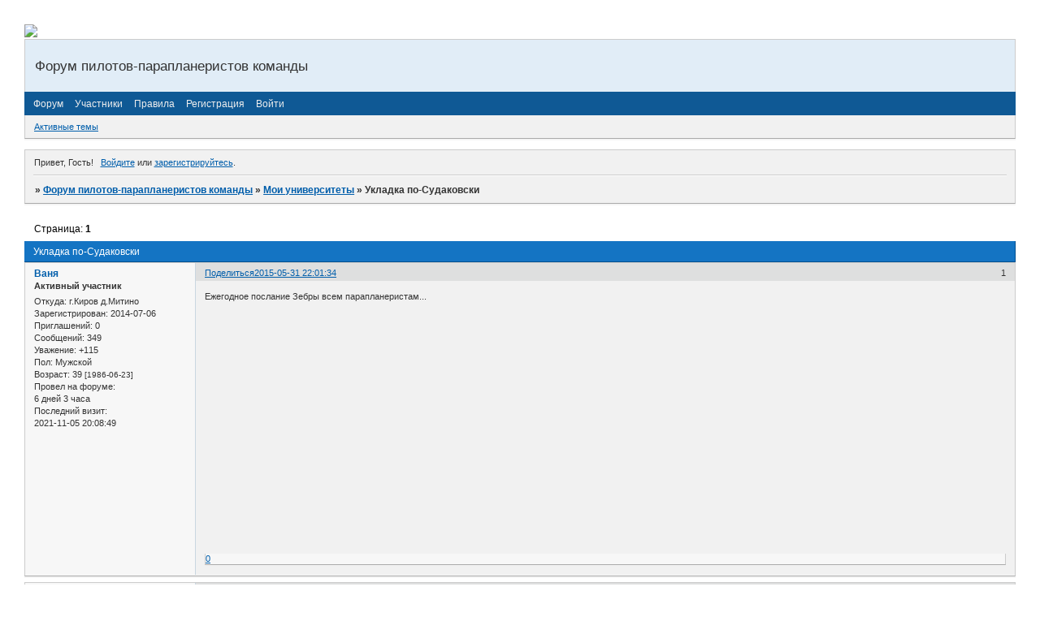

--- FILE ---
content_type: text/html; charset=windows-1251
request_url: https://omutparaplan2008.webtalk.ru/viewtopic.php?id=1160
body_size: 4393
content:
<!DOCTYPE html PUBLIC "-//W3C//DTD XHTML 1.0 Strict//EN" "http://www.w3.org/TR/xhtml1/DTD/xhtml1-strict.dtd">
<html xmlns="http://www.w3.org/1999/xhtml" xml:lang="ru" lang="ru" dir="ltr" prefix="og: http://ogp.me/ns#">
<head>
<meta http-equiv="Content-Type" content="text/html; charset=windows-1251">
<meta name="viewport" content="width=device-width, initial-scale=1.0">
<title>Укладка по-Судаковски</title>
<meta property="og:title" content="Укладка по-Судаковски"><meta property="og:url" content="https://omutparaplan2008.webtalk.ru/viewtopic.php?id=1160"><script type="text/javascript">
try{self.document.location.hostname==parent.document.location.hostname&&self.window!=parent.window&&self.parent.window!=parent.parent.window&&document.write('</he'+'ad><bo'+'dy style="display:none"><plaintext>')}catch(e){}
try{if(top===self&&location.hostname.match(/^www\./))location.href=document.URL.replace(/\/\/www\./,'//')}catch(e){}
var FORUM = new Object({ set : function(prop, val){ try { eval("this."+prop+"=val"); } catch (e) {} }, get : function(prop){ try { var val = eval("this."+prop); } catch (e) { var val = undefined; } return val; }, remove : function(prop, val){ try { eval("delete this."+prop); } catch (e) {} } });
FORUM.set('topic', { "subject": "Укладка по-Судаковски", "closed": "0", "num_replies": "1", "num_views": "531", "forum_id": "9", "forum_name": "Мои университеты", "moderators": [  ], "language": { "share_legend": "Расскажите друзьям!", "translate": "Перевести", "show_original": "Показать оригинал" } });
// JavaScript переменные форума
var BoardID = 303006;
var BoardCat = 19;
var BoardStyle = 'Custom';
var ForumAPITicket = '270f386e4fb58ba9de4f8dbdc509d136019cbf5b';
var GroupID = 3;
var GroupTitle = 'Гость';
var GroupUserTitle = '';
var PartnerID = 1;
var RequestTime = 1768725613;
var StaticURL = 'https://forumstatic.ru';
var AvatarsURL = 'https://forumavatars.ru';
var FilesURL = 'https://forumstatic.ru';
var ScriptsURL = 'https://forumscripts.ru';
var UploadsURL = 'https://upforme.ru';
</script>
<script type="text/javascript" src="/js/libs.min.js?v=4"></script>
<script type="text/javascript" src="/js/extra.js?v=4"></script>
<link rel="alternate" type="application/rss+xml" href="https://omutparaplan2008.webtalk.ru/export.php?type=rss&amp;tid=1160" title="RSS" />
<link rel="top" href="https://omutparaplan2008.webtalk.ru" title="Форум" />
<link rel="author" href="https://omutparaplan2008.webtalk.ru/userlist.php" title="Участники" />
<link rel="up" title="Мои университеты" href="https://omutparaplan2008.webtalk.ru/viewforum.php?id=9" />
<link rel="stylesheet" type="text/css" href="https://forumstatic.ru/styles/0004/9f/9e/style.0.css" />
<link rel="stylesheet" type="text/css" href="/style/extra.css?v=23" />
<link rel="stylesheet" type="text/css" href="/style/mobile.css?v=5" />
<script type="text/javascript">$(function() { $('#register img[title],#profile8 img[title]').tipsy({fade: true, gravity: 'w'}); $('#viewprofile img[title],.post-author img[title]:not(li.pa-avatar > img),.flag-i[title]').tipsy({fade: true, gravity: 's'}); });</script>
<script>window.yaContextCb=window.yaContextCb||[]</script><script src="https://yandex.ru/ads/system/context.js" async></script>
</head>
<body>

<!-- body-header -->
<div id="pun_wrap">
<div id="pun" class="ru isguest gid3">
<div id="pun-viewtopic" class="punbb" data-topic-id="1160" data-forum-id="9" data-cat-id="2">


<div id="mybb-counter" style="display:none">
<script type="text/javascript"> (function(m,e,t,r,i,k,a){m[i]=m[i]||function(){(m[i].a=m[i].a||[]).push(arguments)}; m[i].l=1*new Date(); for (var j = 0; j < document.scripts.length; j++) {if (document.scripts[j].src === r) { return; }} k=e.createElement(t),a=e.getElementsByTagName(t)[0],k.async=1,k.src=r,a.parentNode.insertBefore(k,a)}) (window, document, "script", "https://mc.yandex.ru/metrika/tag.js", "ym"); ym(201230, "init", { clickmap:false, trackLinks:true, accurateTrackBounce:true });

</script> <noscript><div><img src="https://mc.yandex.ru/watch/201230" style="position:absolute; left:-9999px;" alt="" /></div></noscript>
</div>

<div id="html-header">
	<a target="_blank" href="http://www.radikal.ru"><img src="https://s016.radikal.ru/i334/1011/11/75c85bf8293d.jpg" ></a>
</div>

<div id="pun-title" class="section">
	<table id="title-logo-table" cellspacing="0">
		<tbody id="title-logo-tbody">
			<tr id="title-logo-tr">
				<td id="title-logo-tdl" class="title-logo-tdl">
					<h1 class="title-logo"><span>Форум пилотов-парапланеристов команды</span></h1>
				</td>
				<td id="title-logo-tdr" class="title-logo-tdr"><!-- banner_top --></td>
			</tr>
		</tbody>
	</table>
</div>

<div id="pun-navlinks" class="section">
	<h2><span>Меню навигации</span></h2>
	<ul class="container">
		<li id="navindex"><a href="https://omutparaplan2008.webtalk.ru/"><span>Форум</span></a></li>
		<li id="navuserlist"><a href="https://omutparaplan2008.webtalk.ru/userlist.php" rel="nofollow"><span>Участники</span></a></li>
		<li id="navrules"><a href="https://omutparaplan2008.webtalk.ru/misc.php?action=rules" rel="nofollow"><span>Правила</span></a></li>
		<li id="navregister"><a href="https://omutparaplan2008.webtalk.ru/register.php" rel="nofollow"><span>Регистрация</span></a></li>
		<li id="navlogin"><a href="https://omutparaplan2008.webtalk.ru/login.php" rel="nofollow"><span>Войти</span></a></li>
	</ul>
</div>

<div id="pun-ulinks" class="section" onclick="void(0)">
	<h2><span>Пользовательские ссылки</span></h2>
	<ul class="container">
		<li class="item1"><a href="https://omutparaplan2008.webtalk.ru/search.php?action=show_recent">Активные темы</a></li>
	</ul>
</div>

<!-- pun_announcement -->

<div id="pun-status" class="section">
	<h2><span>Информация о пользователе</span></h2>
	<p class="container">
		<span class="item1">Привет, Гость!</span> 
		<span class="item2"><a href="/login.php" rel="nofollow">Войдите</a> или <a href="/register.php" rel="nofollow">зарегистрируйтесь</a>.</span> 
	</p>
</div>

<div id="pun-break1" class="divider"><hr /></div>

<div id="pun-crumbs1" class="section">
	<p class="container crumbs"><strong>Вы здесь</strong> <em>&#187;&#160;</em><a href="https://omutparaplan2008.webtalk.ru/">Форум пилотов-парапланеристов команды</a> <em>&#187;&#160;</em><a href="https://omutparaplan2008.webtalk.ru/viewforum.php?id=9">Мои университеты</a> <em>&#187;&#160;</em>Укладка по-Судаковски</p>
</div>

<div id="pun-break2" class="divider"><hr /></div>

<div class="section" style="border:0 !important;max-width:100%;overflow:hidden;display:flex;justify-content:center;max-height:250px;overflow:hidden;min-width:300px;">
		<!-- Yandex.RTB R-A-506326-1 -->
<div id="yandex_rtb_R-A-506326-1"></div>
<script>window.yaContextCb.push(()=>{
  Ya.Context.AdvManager.render({
    renderTo: 'yandex_rtb_R-A-506326-1',
    blockId: 'R-A-506326-1'
  })
})</script>
</div>

<div id="pun-main" class="main multipage">
	<h1><span>Укладка по-Судаковски</span></h1>
	<div class="linkst">
		<div class="pagelink">Страница: <strong>1</strong></div>
	</div>
	<div id="topic_t1160" class="topic">
		<h2><span class="item1">Сообщений</span> <span class="item2">1 страница 2 из 2</span></h2>
		<div id="p18899" class="post topicpost" data-posted="1433098894" data-user-id="242" data-group-id="4">
			<h3><span><a class="sharelink" rel="nofollow" href="#p18899" onclick="return false;">Поделиться</a><strong>1</strong><a class="permalink" rel="nofollow" href="https://omutparaplan2008.webtalk.ru/viewtopic.php?id=1160#p18899">2015-05-31 22:01:34</a></span></h3>
			<div class="container">
							<div class="post-author no-avatar">
								<ul>
						<li class="pa-author"><span class="acchide">Автор:&nbsp;</span><a href="https://omutparaplan2008.webtalk.ru/profile.php?id=242" rel="nofollow">Ваня</a></li>
						<li class="pa-title">Активный участник</li>
						<li class="pa-from"><span class="fld-name">Откуда:</span> г.Киров д.Митино</li>
						<li class="pa-reg"><span class="fld-name">Зарегистрирован</span>: 2014-07-06</li>
						<li class="pa-invites"><span class="fld-name">Приглашений:</span> 0</li>
						<li class="pa-posts"><span class="fld-name">Сообщений:</span> 349</li>
						<li class="pa-respect"><span class="fld-name">Уважение:</span> <span>+115</span></li>
						<li class="pa-sex"><span class="fld-name">Пол:</span> Мужской</li>
						<li class="pa-age"><span class="fld-name">Возраст:</span> 39 <span style="font-size:0.9em; vertical-align:top">[1986-06-23]</span></li>
						<li class="pa-time-visit"><span class="fld-name">Провел на форуме:</span><br />6 дней 3 часа</li>
						<li class="pa-last-visit"><span class="fld-name">Последний визит:</span><br />2021-11-05 20:08:49</li>
				</ul>
			</div>
					<div class="post-body">
					<div class="post-box">
						<div id="p18899-content" class="post-content">
<p>Ежегодное послание Зебры всем парапланеристам...</p>
						<p><iframe width="480" height="284" src="https://www.youtube.com/embed/BibLmEx9e1M" loading="lazy" frameborder="0" allowfullscreen></iframe></p>
						</div>
			<div class="post-rating"><p class="container"><a title="Вы не можете дать оценку участнику">0</a></p></div>
					</div>
					<div class="clearer"><!-- --></div>
				</div>
			</div>
		</div>
		<div id="p18900" class="post altstyle endpost topic-starter" data-posted="1433099686" data-user-id="94" data-group-id="4">
			<h3><span><a class="sharelink" rel="nofollow" href="#p18900" onclick="return false;">Поделиться</a><strong>2</strong><a class="permalink" rel="nofollow" href="https://omutparaplan2008.webtalk.ru/viewtopic.php?id=1160#p18900">2015-05-31 22:14:46</a></span></h3>
			<div class="container">
							<div class="post-author topic-starter">
								<ul>
						<li class="pa-author"><span class="acchide">Автор:&nbsp;</span><a href="https://omutparaplan2008.webtalk.ru/profile.php?id=94" rel="nofollow">Zebra</a></li>
						<li class="pa-title">Superstar</li>
						<li class="pa-avatar item2"><img src="https://forumavatars.ru/img/avatars/0004/9f/9e/94-1316520209.jpg" alt="Zebra" title="Zebra" /></li>
						<li class="pa-from"><span class="fld-name">Откуда:</span> Тбилиси</li>
						<li class="pa-reg"><span class="fld-name">Зарегистрирован</span>: 2011-03-03</li>
						<li class="pa-invites"><span class="fld-name">Приглашений:</span> 0</li>
						<li class="pa-posts"><span class="fld-name">Сообщений:</span> 1137</li>
						<li class="pa-respect"><span class="fld-name">Уважение:</span> <span>+231</span></li>
						<li class="pa-sex"><span class="fld-name">Пол:</span> Женский</li>
						<li class="pa-time-visit"><span class="fld-name">Провел на форуме:</span><br />18 дней 2 часа</li>
						<li class="pa-last-visit"><span class="fld-name">Последний визит:</span><br />2020-01-26 16:04:49</li>
				</ul>
			</div>
					<div class="post-body">
					<div class="post-box">
						<div id="p18900-content" class="post-content">
<p>О том, как Андрей Судаков научил меня укладывать крыло с подвеской так, что половина рюкзака свободны остаются. Объяснила, как могла. Спасибо Ивану Ладыгину - оператору ролика))</p>
<p class="lastedit">Отредактировано Zebra (2015-05-31 22:16:14)</p>
						</div>
			<div class="post-rating"><p class="container"><a title="Вы не можете дать оценку участнику">0</a></p></div>
					</div>
					<div class="clearer"><!-- --></div>
				</div>
			</div>
		</div>
	</div>
	<div class="linksb">
		<div class="pagelink">Страница: <strong>1</strong></div>
	</div>
	<div class="section" style="border:0 !important; max-width:100%;text-align:center;overflow:hidden;max-height:250px;overflow:hidden;min-width:300px;">
		<!-- Yandex.RTB R-A-506326-3 -->
<div id="yandex_rtb_R-A-506326-3"></div>
<script>window.yaContextCb.push(()=>{
  Ya.Context.AdvManager.render({
    renderTo: 'yandex_rtb_R-A-506326-3',
    blockId: 'R-A-506326-3'
  })
})</script>
<script async src="https://cdn.digitalcaramel.com/caramel.js"></script>
<script>window.CaramelDomain = "mybb.ru"</script>
</div>
</div>
<script type="text/javascript">$(document).trigger("pun_main_ready");</script>

<!-- pun_stats -->

<!-- banner_mini_bottom -->

<!-- banner_bottom -->

<!-- bbo placeholder-->

<div id="pun-break3" class="divider"><hr /></div>

<div id="pun-crumbs2" class="section">
	<p class="container crumbs"><strong>Вы здесь</strong> <em>&#187;&#160;</em><a href="https://omutparaplan2008.webtalk.ru/">Форум пилотов-парапланеристов команды</a> <em>&#187;&#160;</em><a href="https://omutparaplan2008.webtalk.ru/viewforum.php?id=9">Мои университеты</a> <em>&#187;&#160;</em>Укладка по-Судаковски</p>
</div>

<div id="pun-break4" class="divider"><hr /></div>

<div id="pun-about" class="section">
	<p class="container">
		<span class="item1" style="padding-left:0"><a title="создать форум бесплатно" href="//mybb.ru/" target="_blank">создать форум бесплатно</a></span>
	</p>
</div>
<script type="text/javascript">$(document).trigger("pun_about_ready"); if (typeof ym == 'object') {ym(201230, 'userParams', {UserId:1, is_user:0}); ym(201230, 'params', {forum_id: 303006});}</script>


<div id="html-footer" class="section">
	<div class="container"><a target="_blank" href="http://www.radikal.ru"><img src="https://s45.radikal.ru/i108/1210/2e/95c858c5206e.jpg" ></a>


<A href="http://paraasia.ru/" target="_blank">
 <IMG src="https://s020.radikal.ru/i718/1304/98/eb830113b9ee.jpg" border="0" alt="сайт">
</A></div>
</div>

</div>
</div>
</div>




</body>
</html>
